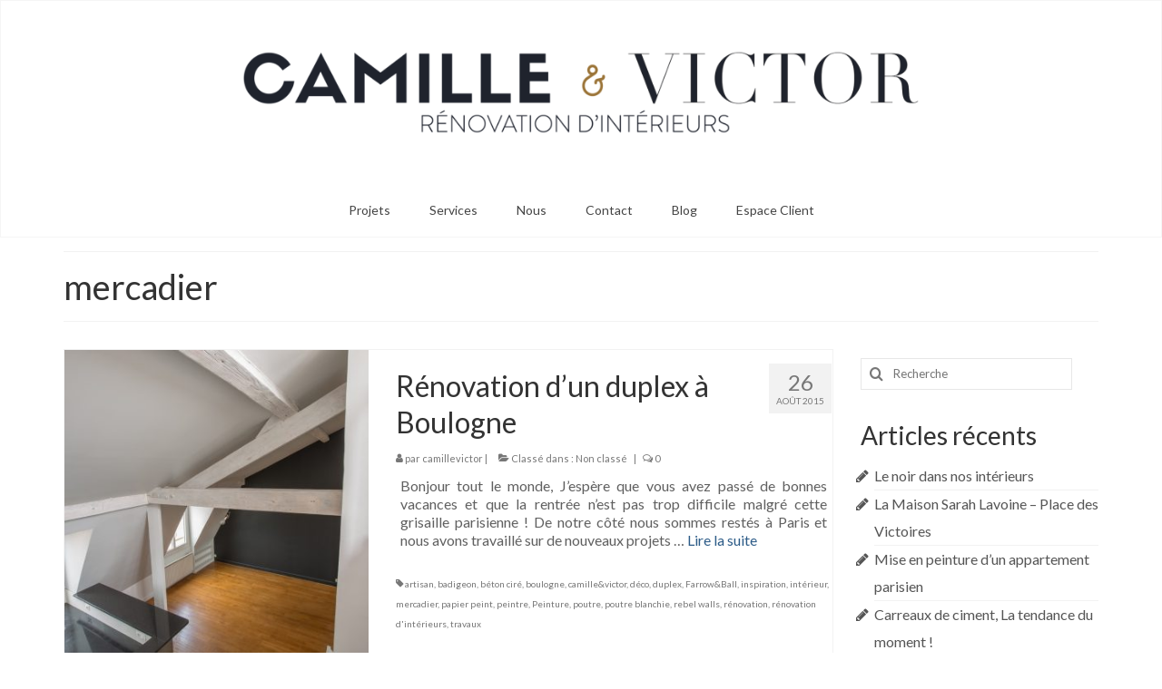

--- FILE ---
content_type: text/html; charset=UTF-8
request_url: https://www.camille-et-victor.com/tag/mercadier/
body_size: 8886
content:
<!DOCTYPE html>
<html class="no-js" lang="fr-FR" itemscope="itemscope" itemtype="https://schema.org/WebPage">
<head>
  <meta charset="UTF-8">
  <meta name="viewport" content="width=device-width, initial-scale=1.0">
  <meta http-equiv="X-UA-Compatible" content="IE=edge">
  <title>mercadier &#8211; Camille &amp; Victor</title>
<meta name='robots' content='max-image-preview:large' />
<link rel='dns-prefetch' href='//fonts.googleapis.com' />
<link rel="alternate" type="application/rss+xml" title="Camille &amp; Victor &raquo; Flux" href="https://www.camille-et-victor.com/feed/" />
<link rel="alternate" type="application/rss+xml" title="Camille &amp; Victor &raquo; Flux de l’étiquette mercadier" href="https://www.camille-et-victor.com/tag/mercadier/feed/" />
<script type="text/javascript">
window._wpemojiSettings = {"baseUrl":"https:\/\/s.w.org\/images\/core\/emoji\/14.0.0\/72x72\/","ext":".png","svgUrl":"https:\/\/s.w.org\/images\/core\/emoji\/14.0.0\/svg\/","svgExt":".svg","source":{"concatemoji":"https:\/\/www.camille-et-victor.com\/wp-includes\/js\/wp-emoji-release.min.js?ver=6.3.7"}};
/*! This file is auto-generated */
!function(i,n){var o,s,e;function c(e){try{var t={supportTests:e,timestamp:(new Date).valueOf()};sessionStorage.setItem(o,JSON.stringify(t))}catch(e){}}function p(e,t,n){e.clearRect(0,0,e.canvas.width,e.canvas.height),e.fillText(t,0,0);var t=new Uint32Array(e.getImageData(0,0,e.canvas.width,e.canvas.height).data),r=(e.clearRect(0,0,e.canvas.width,e.canvas.height),e.fillText(n,0,0),new Uint32Array(e.getImageData(0,0,e.canvas.width,e.canvas.height).data));return t.every(function(e,t){return e===r[t]})}function u(e,t,n){switch(t){case"flag":return n(e,"\ud83c\udff3\ufe0f\u200d\u26a7\ufe0f","\ud83c\udff3\ufe0f\u200b\u26a7\ufe0f")?!1:!n(e,"\ud83c\uddfa\ud83c\uddf3","\ud83c\uddfa\u200b\ud83c\uddf3")&&!n(e,"\ud83c\udff4\udb40\udc67\udb40\udc62\udb40\udc65\udb40\udc6e\udb40\udc67\udb40\udc7f","\ud83c\udff4\u200b\udb40\udc67\u200b\udb40\udc62\u200b\udb40\udc65\u200b\udb40\udc6e\u200b\udb40\udc67\u200b\udb40\udc7f");case"emoji":return!n(e,"\ud83e\udef1\ud83c\udffb\u200d\ud83e\udef2\ud83c\udfff","\ud83e\udef1\ud83c\udffb\u200b\ud83e\udef2\ud83c\udfff")}return!1}function f(e,t,n){var r="undefined"!=typeof WorkerGlobalScope&&self instanceof WorkerGlobalScope?new OffscreenCanvas(300,150):i.createElement("canvas"),a=r.getContext("2d",{willReadFrequently:!0}),o=(a.textBaseline="top",a.font="600 32px Arial",{});return e.forEach(function(e){o[e]=t(a,e,n)}),o}function t(e){var t=i.createElement("script");t.src=e,t.defer=!0,i.head.appendChild(t)}"undefined"!=typeof Promise&&(o="wpEmojiSettingsSupports",s=["flag","emoji"],n.supports={everything:!0,everythingExceptFlag:!0},e=new Promise(function(e){i.addEventListener("DOMContentLoaded",e,{once:!0})}),new Promise(function(t){var n=function(){try{var e=JSON.parse(sessionStorage.getItem(o));if("object"==typeof e&&"number"==typeof e.timestamp&&(new Date).valueOf()<e.timestamp+604800&&"object"==typeof e.supportTests)return e.supportTests}catch(e){}return null}();if(!n){if("undefined"!=typeof Worker&&"undefined"!=typeof OffscreenCanvas&&"undefined"!=typeof URL&&URL.createObjectURL&&"undefined"!=typeof Blob)try{var e="postMessage("+f.toString()+"("+[JSON.stringify(s),u.toString(),p.toString()].join(",")+"));",r=new Blob([e],{type:"text/javascript"}),a=new Worker(URL.createObjectURL(r),{name:"wpTestEmojiSupports"});return void(a.onmessage=function(e){c(n=e.data),a.terminate(),t(n)})}catch(e){}c(n=f(s,u,p))}t(n)}).then(function(e){for(var t in e)n.supports[t]=e[t],n.supports.everything=n.supports.everything&&n.supports[t],"flag"!==t&&(n.supports.everythingExceptFlag=n.supports.everythingExceptFlag&&n.supports[t]);n.supports.everythingExceptFlag=n.supports.everythingExceptFlag&&!n.supports.flag,n.DOMReady=!1,n.readyCallback=function(){n.DOMReady=!0}}).then(function(){return e}).then(function(){var e;n.supports.everything||(n.readyCallback(),(e=n.source||{}).concatemoji?t(e.concatemoji):e.wpemoji&&e.twemoji&&(t(e.twemoji),t(e.wpemoji)))}))}((window,document),window._wpemojiSettings);
</script>
<style type="text/css">
img.wp-smiley,
img.emoji {
	display: inline !important;
	border: none !important;
	box-shadow: none !important;
	height: 1em !important;
	width: 1em !important;
	margin: 0 0.07em !important;
	vertical-align: -0.1em !important;
	background: none !important;
	padding: 0 !important;
}
</style>
	<link rel='stylesheet' id='wp-block-library-css' href='https://www.camille-et-victor.com/wp-includes/css/dist/block-library/style.min.css?ver=6.3.7' type='text/css' media='all' />
<style id='classic-theme-styles-inline-css' type='text/css'>
/*! This file is auto-generated */
.wp-block-button__link{color:#fff;background-color:#32373c;border-radius:9999px;box-shadow:none;text-decoration:none;padding:calc(.667em + 2px) calc(1.333em + 2px);font-size:1.125em}.wp-block-file__button{background:#32373c;color:#fff;text-decoration:none}
</style>
<style id='global-styles-inline-css' type='text/css'>
body{--wp--preset--color--black: #000;--wp--preset--color--cyan-bluish-gray: #abb8c3;--wp--preset--color--white: #fff;--wp--preset--color--pale-pink: #f78da7;--wp--preset--color--vivid-red: #cf2e2e;--wp--preset--color--luminous-vivid-orange: #ff6900;--wp--preset--color--luminous-vivid-amber: #fcb900;--wp--preset--color--light-green-cyan: #7bdcb5;--wp--preset--color--vivid-green-cyan: #00d084;--wp--preset--color--pale-cyan-blue: #8ed1fc;--wp--preset--color--vivid-cyan-blue: #0693e3;--wp--preset--color--vivid-purple: #9b51e0;--wp--preset--color--virtue-primary: #2d5c88;--wp--preset--color--virtue-primary-light: #6c8dab;--wp--preset--color--very-light-gray: #eee;--wp--preset--color--very-dark-gray: #444;--wp--preset--gradient--vivid-cyan-blue-to-vivid-purple: linear-gradient(135deg,rgba(6,147,227,1) 0%,rgb(155,81,224) 100%);--wp--preset--gradient--light-green-cyan-to-vivid-green-cyan: linear-gradient(135deg,rgb(122,220,180) 0%,rgb(0,208,130) 100%);--wp--preset--gradient--luminous-vivid-amber-to-luminous-vivid-orange: linear-gradient(135deg,rgba(252,185,0,1) 0%,rgba(255,105,0,1) 100%);--wp--preset--gradient--luminous-vivid-orange-to-vivid-red: linear-gradient(135deg,rgba(255,105,0,1) 0%,rgb(207,46,46) 100%);--wp--preset--gradient--very-light-gray-to-cyan-bluish-gray: linear-gradient(135deg,rgb(238,238,238) 0%,rgb(169,184,195) 100%);--wp--preset--gradient--cool-to-warm-spectrum: linear-gradient(135deg,rgb(74,234,220) 0%,rgb(151,120,209) 20%,rgb(207,42,186) 40%,rgb(238,44,130) 60%,rgb(251,105,98) 80%,rgb(254,248,76) 100%);--wp--preset--gradient--blush-light-purple: linear-gradient(135deg,rgb(255,206,236) 0%,rgb(152,150,240) 100%);--wp--preset--gradient--blush-bordeaux: linear-gradient(135deg,rgb(254,205,165) 0%,rgb(254,45,45) 50%,rgb(107,0,62) 100%);--wp--preset--gradient--luminous-dusk: linear-gradient(135deg,rgb(255,203,112) 0%,rgb(199,81,192) 50%,rgb(65,88,208) 100%);--wp--preset--gradient--pale-ocean: linear-gradient(135deg,rgb(255,245,203) 0%,rgb(182,227,212) 50%,rgb(51,167,181) 100%);--wp--preset--gradient--electric-grass: linear-gradient(135deg,rgb(202,248,128) 0%,rgb(113,206,126) 100%);--wp--preset--gradient--midnight: linear-gradient(135deg,rgb(2,3,129) 0%,rgb(40,116,252) 100%);--wp--preset--font-size--small: 13px;--wp--preset--font-size--medium: 20px;--wp--preset--font-size--large: 36px;--wp--preset--font-size--x-large: 42px;--wp--preset--spacing--20: 0.44rem;--wp--preset--spacing--30: 0.67rem;--wp--preset--spacing--40: 1rem;--wp--preset--spacing--50: 1.5rem;--wp--preset--spacing--60: 2.25rem;--wp--preset--spacing--70: 3.38rem;--wp--preset--spacing--80: 5.06rem;--wp--preset--shadow--natural: 6px 6px 9px rgba(0, 0, 0, 0.2);--wp--preset--shadow--deep: 12px 12px 50px rgba(0, 0, 0, 0.4);--wp--preset--shadow--sharp: 6px 6px 0px rgba(0, 0, 0, 0.2);--wp--preset--shadow--outlined: 6px 6px 0px -3px rgba(255, 255, 255, 1), 6px 6px rgba(0, 0, 0, 1);--wp--preset--shadow--crisp: 6px 6px 0px rgba(0, 0, 0, 1);}:where(.is-layout-flex){gap: 0.5em;}:where(.is-layout-grid){gap: 0.5em;}body .is-layout-flow > .alignleft{float: left;margin-inline-start: 0;margin-inline-end: 2em;}body .is-layout-flow > .alignright{float: right;margin-inline-start: 2em;margin-inline-end: 0;}body .is-layout-flow > .aligncenter{margin-left: auto !important;margin-right: auto !important;}body .is-layout-constrained > .alignleft{float: left;margin-inline-start: 0;margin-inline-end: 2em;}body .is-layout-constrained > .alignright{float: right;margin-inline-start: 2em;margin-inline-end: 0;}body .is-layout-constrained > .aligncenter{margin-left: auto !important;margin-right: auto !important;}body .is-layout-constrained > :where(:not(.alignleft):not(.alignright):not(.alignfull)){max-width: var(--wp--style--global--content-size);margin-left: auto !important;margin-right: auto !important;}body .is-layout-constrained > .alignwide{max-width: var(--wp--style--global--wide-size);}body .is-layout-flex{display: flex;}body .is-layout-flex{flex-wrap: wrap;align-items: center;}body .is-layout-flex > *{margin: 0;}body .is-layout-grid{display: grid;}body .is-layout-grid > *{margin: 0;}:where(.wp-block-columns.is-layout-flex){gap: 2em;}:where(.wp-block-columns.is-layout-grid){gap: 2em;}:where(.wp-block-post-template.is-layout-flex){gap: 1.25em;}:where(.wp-block-post-template.is-layout-grid){gap: 1.25em;}.has-black-color{color: var(--wp--preset--color--black) !important;}.has-cyan-bluish-gray-color{color: var(--wp--preset--color--cyan-bluish-gray) !important;}.has-white-color{color: var(--wp--preset--color--white) !important;}.has-pale-pink-color{color: var(--wp--preset--color--pale-pink) !important;}.has-vivid-red-color{color: var(--wp--preset--color--vivid-red) !important;}.has-luminous-vivid-orange-color{color: var(--wp--preset--color--luminous-vivid-orange) !important;}.has-luminous-vivid-amber-color{color: var(--wp--preset--color--luminous-vivid-amber) !important;}.has-light-green-cyan-color{color: var(--wp--preset--color--light-green-cyan) !important;}.has-vivid-green-cyan-color{color: var(--wp--preset--color--vivid-green-cyan) !important;}.has-pale-cyan-blue-color{color: var(--wp--preset--color--pale-cyan-blue) !important;}.has-vivid-cyan-blue-color{color: var(--wp--preset--color--vivid-cyan-blue) !important;}.has-vivid-purple-color{color: var(--wp--preset--color--vivid-purple) !important;}.has-black-background-color{background-color: var(--wp--preset--color--black) !important;}.has-cyan-bluish-gray-background-color{background-color: var(--wp--preset--color--cyan-bluish-gray) !important;}.has-white-background-color{background-color: var(--wp--preset--color--white) !important;}.has-pale-pink-background-color{background-color: var(--wp--preset--color--pale-pink) !important;}.has-vivid-red-background-color{background-color: var(--wp--preset--color--vivid-red) !important;}.has-luminous-vivid-orange-background-color{background-color: var(--wp--preset--color--luminous-vivid-orange) !important;}.has-luminous-vivid-amber-background-color{background-color: var(--wp--preset--color--luminous-vivid-amber) !important;}.has-light-green-cyan-background-color{background-color: var(--wp--preset--color--light-green-cyan) !important;}.has-vivid-green-cyan-background-color{background-color: var(--wp--preset--color--vivid-green-cyan) !important;}.has-pale-cyan-blue-background-color{background-color: var(--wp--preset--color--pale-cyan-blue) !important;}.has-vivid-cyan-blue-background-color{background-color: var(--wp--preset--color--vivid-cyan-blue) !important;}.has-vivid-purple-background-color{background-color: var(--wp--preset--color--vivid-purple) !important;}.has-black-border-color{border-color: var(--wp--preset--color--black) !important;}.has-cyan-bluish-gray-border-color{border-color: var(--wp--preset--color--cyan-bluish-gray) !important;}.has-white-border-color{border-color: var(--wp--preset--color--white) !important;}.has-pale-pink-border-color{border-color: var(--wp--preset--color--pale-pink) !important;}.has-vivid-red-border-color{border-color: var(--wp--preset--color--vivid-red) !important;}.has-luminous-vivid-orange-border-color{border-color: var(--wp--preset--color--luminous-vivid-orange) !important;}.has-luminous-vivid-amber-border-color{border-color: var(--wp--preset--color--luminous-vivid-amber) !important;}.has-light-green-cyan-border-color{border-color: var(--wp--preset--color--light-green-cyan) !important;}.has-vivid-green-cyan-border-color{border-color: var(--wp--preset--color--vivid-green-cyan) !important;}.has-pale-cyan-blue-border-color{border-color: var(--wp--preset--color--pale-cyan-blue) !important;}.has-vivid-cyan-blue-border-color{border-color: var(--wp--preset--color--vivid-cyan-blue) !important;}.has-vivid-purple-border-color{border-color: var(--wp--preset--color--vivid-purple) !important;}.has-vivid-cyan-blue-to-vivid-purple-gradient-background{background: var(--wp--preset--gradient--vivid-cyan-blue-to-vivid-purple) !important;}.has-light-green-cyan-to-vivid-green-cyan-gradient-background{background: var(--wp--preset--gradient--light-green-cyan-to-vivid-green-cyan) !important;}.has-luminous-vivid-amber-to-luminous-vivid-orange-gradient-background{background: var(--wp--preset--gradient--luminous-vivid-amber-to-luminous-vivid-orange) !important;}.has-luminous-vivid-orange-to-vivid-red-gradient-background{background: var(--wp--preset--gradient--luminous-vivid-orange-to-vivid-red) !important;}.has-very-light-gray-to-cyan-bluish-gray-gradient-background{background: var(--wp--preset--gradient--very-light-gray-to-cyan-bluish-gray) !important;}.has-cool-to-warm-spectrum-gradient-background{background: var(--wp--preset--gradient--cool-to-warm-spectrum) !important;}.has-blush-light-purple-gradient-background{background: var(--wp--preset--gradient--blush-light-purple) !important;}.has-blush-bordeaux-gradient-background{background: var(--wp--preset--gradient--blush-bordeaux) !important;}.has-luminous-dusk-gradient-background{background: var(--wp--preset--gradient--luminous-dusk) !important;}.has-pale-ocean-gradient-background{background: var(--wp--preset--gradient--pale-ocean) !important;}.has-electric-grass-gradient-background{background: var(--wp--preset--gradient--electric-grass) !important;}.has-midnight-gradient-background{background: var(--wp--preset--gradient--midnight) !important;}.has-small-font-size{font-size: var(--wp--preset--font-size--small) !important;}.has-medium-font-size{font-size: var(--wp--preset--font-size--medium) !important;}.has-large-font-size{font-size: var(--wp--preset--font-size--large) !important;}.has-x-large-font-size{font-size: var(--wp--preset--font-size--x-large) !important;}
.wp-block-navigation a:where(:not(.wp-element-button)){color: inherit;}
:where(.wp-block-post-template.is-layout-flex){gap: 1.25em;}:where(.wp-block-post-template.is-layout-grid){gap: 1.25em;}
:where(.wp-block-columns.is-layout-flex){gap: 2em;}:where(.wp-block-columns.is-layout-grid){gap: 2em;}
.wp-block-pullquote{font-size: 1.5em;line-height: 1.6;}
</style>
<link rel='stylesheet' id='responsive-lightbox-nivo-css' href='https://www.camille-et-victor.com/wp-content/plugins/responsive-lightbox/assets/nivo/nivo-lightbox.min.css?ver=2.4.5' type='text/css' media='all' />
<link rel='stylesheet' id='responsive-lightbox-nivo-default-css' href='https://www.camille-et-victor.com/wp-content/plugins/responsive-lightbox/assets/nivo/themes/default/default.css?ver=2.4.5' type='text/css' media='all' />
<link rel='stylesheet' id='virtue_theme-css' href='https://www.camille-et-victor.com/wp-content/themes/virtue/assets/css/virtue.css?ver=3.4.8' type='text/css' media='all' />
<link rel='stylesheet' id='virtue_skin-css' href='https://www.camille-et-victor.com/wp-content/themes/virtue/assets/css/skins/default.css?ver=3.4.8' type='text/css' media='all' />
<link rel='stylesheet' id='virtue_child-css' href='https://www.camille-et-victor.com/wp-content/themes/cametvic/style.css?ver=1.0' type='text/css' media='all' />
<link rel='stylesheet' id='redux-google-fonts-virtue-css' href='https://fonts.googleapis.com/css?family=Lato%3A100%2C300%2C400%2C700%2C900%2C100italic%2C300italic%2C400italic%2C700italic%2C900italic&#038;ver=6.3.7' type='text/css' media='all' />
<script type='text/javascript' src='https://www.camille-et-victor.com/wp-includes/js/jquery/jquery.min.js?ver=3.7.0' id='jquery-core-js'></script>
<script type='text/javascript' src='https://www.camille-et-victor.com/wp-includes/js/jquery/jquery-migrate.min.js?ver=3.4.1' id='jquery-migrate-js'></script>
<script type='text/javascript' src='https://www.camille-et-victor.com/wp-content/plugins/responsive-lightbox/assets/infinitescroll/infinite-scroll.pkgd.min.js?ver=6.3.7' id='responsive-lightbox-infinite-scroll-js'></script>
<!--[if lt IE 9]>
<script type='text/javascript' src='https://www.camille-et-victor.com/wp-content/themes/virtue/assets/js/vendor/respond.min.js?ver=6.3.7' id='virtue-respond-js'></script>
<![endif]-->
<link rel="https://api.w.org/" href="https://www.camille-et-victor.com/wp-json/" /><link rel="alternate" type="application/json" href="https://www.camille-et-victor.com/wp-json/wp/v2/tags/105" /><link rel="EditURI" type="application/rsd+xml" title="RSD" href="https://www.camille-et-victor.com/xmlrpc.php?rsd" />
<meta name="generator" content="WordPress 6.3.7" />
<style type="text/css">#logo {padding-top:48px;}#logo {padding-bottom:0px;}#logo {margin-left:0px;}#logo {margin-right:0px;}#nav-main {margin-top:10px;}#nav-main {margin-bottom:10px;}.headerfont, .tp-caption {font-family:Lato;}.topbarmenu ul li {font-family:Lato;}input[type=number]::-webkit-inner-spin-button, input[type=number]::-webkit-outer-spin-button { -webkit-appearance: none; margin: 0; } input[type=number] {-moz-appearance: textfield;}.quantity input::-webkit-outer-spin-button,.quantity input::-webkit-inner-spin-button {display: none;}.contentclass, .nav-tabs>.active>a, .nav-tabs>.active>a:hover, .nav-tabs>.active>a:focus {background:transparent  no-repeat center bottom;}.footerclass {background:transparent  no-repeat center top;}.product_item .product_details h5 {text-transform: none;}@media (max-width: 979px) {.nav-trigger .nav-trigger-case {position: static; display: block; width: 100%;}}.product_item .product_details h5 {min-height:40px;}.entry-content p { margin-bottom:16px;}.nav-trigger-case .kad-navbtn{
float:left;
}


.kad-mobile-nav
{
background:#fff; 
}

.nav-trigger-case
{
background:#fff; 
}

.icones-home{
float:left;
margin-top: 18px;
}

.icones-home a{
float: left;
margin-right: 3px;
}

.icones-home img{
border:none;
box-shadow: none;
}

.icones-home img:hover{
border:none;
box-shadow: none;
opacity: 0.74;
}

.infos-home{
float:right;

}

.infos-home h4, .infos-home p{
text-align:right;
}


#content{
margin-top:10px;
}

.headerclass {
    border: 1px solid #f5f5f5;
}


#containerfooter {
    padding: 14px;
}


.kad_tagline {
    color: #444444;
    font-family: Lato;
    font-size: 18px !important;
    font-weight: 400;
    letter-spacing:5px;
    line-height: 20px;
    text-transform: uppercase;
     width: 100%;
display: block;
margin-left: 3px;
}

p {
    text-align: justify;
}

#nav-main {
    margin-top: 58px;
}

p {
    margin: 0;
}

.logobas img{
border: 0px; 
}
</style><link rel="icon" href="https://www.camille-et-victor.com/wp-content/uploads/2018/06/logo-150x150.png" sizes="32x32" />
<link rel="icon" href="https://www.camille-et-victor.com/wp-content/uploads/2018/06/logo.png" sizes="192x192" />
<link rel="apple-touch-icon" href="https://www.camille-et-victor.com/wp-content/uploads/2018/06/logo.png" />
<meta name="msapplication-TileImage" content="https://www.camille-et-victor.com/wp-content/uploads/2018/06/logo.png" />
		<style type="text/css" id="wp-custom-css">
			.nav-trigger-case .kad-navbtn{
float:left;
}


.kad-mobile-nav
{
background:#fff; 
}

.nav-trigger-case
{
background:#fff; 
}

.icones-home{
float:left;
margin-top: 18px;
}

.icones-home a{
float: left;
margin-right: 3px;
}

.icones-home img{
border:none;
box-shadow: none;
}

.icones-home img:hover{
border:none;
box-shadow: none;
opacity: 0.74;
}

.infos-home{
float:right;

}

.infos-home h4, .infos-home p{
text-align:right;
}


#content{
margin-top:10px;
}

.headerclass {
    border: 1px solid #f5f5f5;
}


#containerfooter {
    padding: 14px;
}


.kad_tagline {
    color: #444444;
    font-family: Lato;
    font-size: 18px !important;
    font-weight: 400;
    letter-spacing:5px;
    line-height: 20px;
    text-transform: uppercase;
     width: 100%;
display: block;
margin-left: 3px;
}

p {
    text-align: justify;
}

#nav-main {
    margin-top: 58px;
}

p {
    margin: 0;
}

.logobas img{
border: 0px; 
}

#thelogo img{
max-width:880px;
}		</style>
		<style type="text/css" title="dynamic-css" class="options-output">header #logo a.brand,.logofont{font-family:Lato;line-height:50px;font-weight:700;font-style:normal;color:#00586f;font-size:32px;}.kad_tagline{font-family:Lato;line-height:20px;font-weight:400;font-style:normal;color:#00586f;font-size:20px;}.product_item .product_details h5{font-family:Lato;line-height:20px;font-weight:700;font-style:normal;font-size:16px;}h1{font-family:Lato;line-height:40px;font-weight:400;font-style:normal;font-size:38px;}h2{font-family:Lato;line-height:40px;font-weight:normal;font-style:normal;font-size:32px;}h3{font-family:Lato;line-height:40px;font-weight:400;font-style:normal;font-size:28px;}h4{font-family:Lato;line-height:40px;font-weight:400;font-style:normal;font-size:24px;}h5{font-family:Lato;line-height:24px;font-weight:700;font-style:normal;font-size:18px;}body{font-family:Lato;line-height:20px;font-weight:400;font-style:normal;color:#606060;font-size:16px;}#nav-main ul.sf-menu a{font-family:Lato;line-height:18px;font-weight:400;font-style:normal;font-size:14px;}#nav-second ul.sf-menu a{font-family:Lato;line-height:22px;font-weight:400;font-style:normal;font-size:18px;}.kad-nav-inner .kad-mnav, .kad-mobile-nav .kad-nav-inner li a,.nav-trigger-case{font-family:Lato;line-height:20px;font-weight:400;font-style:normal;font-size:16px;}</style></head>
<body class="archive tag tag-mercadier tag-105 wp-embed-responsive wide">
	<div id="kt-skip-link"><a href="#content">Skip to Main Content</a></div>
	<div id="wrapper" class="container">
	<header class="banner headerclass" itemscope itemtype="https://schema.org/WPHeader">
		<div class="container">
		<div class="row">
			<div class="col-md-12 clearfix kad-header-left">
				<div id="logo" class="logocase">
					<a class="brand logofont" href="https://www.camille-et-victor.com/">
													<div id="thelogo">
								<img src="https://www.camille-et-victor.com/wp-content/uploads/2016/04/Sans-titre-1-01-6.png" alt="Camille &amp; Victor" width="3000" height="360" class="kad-standard-logo" />
															</div>
												</a>
									</div> <!-- Close #logo -->
			</div><!-- close logo span -->
							<div class="col-md-12 kad-header-right">
					<nav id="nav-main" class="clearfix" itemscope itemtype="https://schema.org/SiteNavigationElement">
						<ul id="menu-main-menu" class="sf-menu"><li  class=" menu-item-1349"><a href="https://www.camille-et-victor.com/projets/"><span>Projets</span></a></li>
<li  class=" menu-item-1209"><a href="https://www.camille-et-victor.com/services/"><span>Services</span></a></li>
<li  class=" menu-item-15"><a href="https://www.camille-et-victor.com/nous/"><span>Nous</span></a></li>
<li  class=" menu-item-17"><a href="https://www.camille-et-victor.com/contact/"><span>Contact</span></a></li>
<li  class=" menu-item-74"><a href="https://www.camille-et-victor.com/blog/"><span>Blog</span></a></li>
<li  class=" menu-item-19"><a href="http://www.camille-et-victor.com/connexion"><span>Espace Client</span></a></li>
</ul>					</nav> 
				</div> <!-- Close menuclass-->
			       
		</div> <!-- Close Row -->
					<div id="mobile-nav-trigger" class="nav-trigger">
				<button class="nav-trigger-case mobileclass collapsed" data-toggle="collapse" data-target=".kad-nav-collapse">
					<span class="kad-navbtn"><i class="icon-reorder"></i></span>
					<span class="kad-menu-name">Menu</span>
				</button>
			</div>
			<div id="kad-mobile-nav" class="kad-mobile-nav">
				<div class="kad-nav-inner mobileclass">
					<div class="kad-nav-collapse">
					<ul id="menu-main-menu-1" class="kad-mnav"><li  class=" menu-item-1349"><a href="https://www.camille-et-victor.com/projets/"><span>Projets</span></a></li>
<li  class=" menu-item-1209"><a href="https://www.camille-et-victor.com/services/"><span>Services</span></a></li>
<li  class=" menu-item-15"><a href="https://www.camille-et-victor.com/nous/"><span>Nous</span></a></li>
<li  class=" menu-item-17"><a href="https://www.camille-et-victor.com/contact/"><span>Contact</span></a></li>
<li  class=" menu-item-74"><a href="https://www.camille-et-victor.com/blog/"><span>Blog</span></a></li>
<li  class=" menu-item-19"><a href="http://www.camille-et-victor.com/connexion"><span>Espace Client</span></a></li>
</ul>					</div>
				</div>
			</div>
		 
	</div> <!-- Close Container -->
	</header>
	<div class="wrap contentclass" role="document">

	<div id="pageheader" class="titleclass">
	<div class="container">
		<div class="page-header">
			<h1 class="entry-title" itemprop="name">
				mercadier			</h1>
			<p class="subtitle"> </p>		</div>
	</div><!--container-->
</div><!--titleclass-->
<div id="content" class="container">
	<div class="row">
		<div class="main col-lg-9 col-md-8  postlist" role="main">

		    <article id="post-559" class="post-559 post type-post status-publish format-standard has-post-thumbnail hentry category-non-classe tag-artisan tag-badigeon tag-beton-cire tag-boulogne tag-camillevictor tag-deco tag-duplex tag-farrowball tag-inspiration tag-interieur tag-mercadier tag-papier-peint tag-peintre tag-peinture tag-poutre tag-poutre-blanchie tag-rebel-walls tag-renovation tag-renovation-dinterieurs tag-travaux" itemscope="" itemtype="https://schema.org/BlogPosting">
        <div class="row">
                        <div class="col-md-5 post-image-container">
                    <div class="imghoverclass img-margin-center" itemprop="image" itemscope itemtype="https://schema.org/ImageObject">
                        <a href="https://www.camille-et-victor.com/renovation-dun-duplex-a-boulogne/" title="Rénovation d&rsquo;un duplex à Boulogne">
                            <img src="https://www.camille-et-victor.com/wp-content/uploads/2015/08/sans-titre-9092-2-365x365.jpeg" alt="Rénovation d&rsquo;un duplex à Boulogne" width="365" height="365" itemprop="contentUrl"   class="iconhover" srcset="https://www.camille-et-victor.com/wp-content/uploads/2015/08/sans-titre-9092-2-365x365.jpeg 365w, https://www.camille-et-victor.com/wp-content/uploads/2015/08/sans-titre-9092-2-150x150.jpeg 150w, https://www.camille-et-victor.com/wp-content/uploads/2015/08/sans-titre-9092-2-730x730.jpeg 730w" sizes="(max-width: 365px) 100vw, 365px">
								<meta itemprop="url" content="https://www.camille-et-victor.com/wp-content/uploads/2015/08/sans-titre-9092-2-365x365.jpeg">
								<meta itemprop="width" content="365">
								<meta itemprop="height" content="365">
                        </a> 
                     </div>
                 </div>
                    
            <div class="col-md-7 post-text-container postcontent">
                <div class="postmeta updated color_gray">
	<div class="postdate bg-lightgray headerfont">
		<meta itemprop="datePublished" content="2015-08-26T11:15:59+00:00">
		<span class="postday">26</span>
		Août 2015	</div>
</div> 
                <header>
                    <a href="https://www.camille-et-victor.com/renovation-dun-duplex-a-boulogne/">
                        <h2 class="entry-title" itemprop="name headline">
                            Rénovation d&rsquo;un duplex à Boulogne 
                        </h2>
                    </a>
                    <div class="subhead">
    <span class="postauthortop author vcard">
    <i class="icon-user"></i> par  <span itemprop="author"><a href="https://www.camille-et-victor.com/author/camillevictor/" class="fn" rel="author">camillevictor</a></span> |</span>
      
    <span class="postedintop"><i class="icon-folder-open"></i> Classé dans : <a href="https://www.camille-et-victor.com/category/non-classe/" rel="category tag">Non classé</a></span>     <span class="kad-hidepostedin">|</span>
    <span class="postcommentscount">
    <i class="icon-comments-alt"></i> 0    </span>
</div>    
                </header>
                <div class="entry-content" itemprop="description">
                    <p>Bonjour tout le monde, J’espère que vous avez passé de bonnes vacances et que la rentrée n’est pas trop difficile malgré cette grisaille parisienne ! De notre côté nous sommes restés à Paris et nous avons travaillé sur de nouveaux projets &hellip; <a href="https://www.camille-et-victor.com/renovation-dun-duplex-a-boulogne/">Lire la suite­­</a></p>
                </div>
                <footer>
                <meta itemscope itemprop="mainEntityOfPage" content="https://www.camille-et-victor.com/renovation-dun-duplex-a-boulogne/" itemType="https://schema.org/WebPage" itemid="https://www.camille-et-victor.com/renovation-dun-duplex-a-boulogne/"><meta itemprop="dateModified" content="2015-08-26T11:15:59+00:00"><div itemprop="publisher" itemscope itemtype="https://schema.org/Organization"><div itemprop="logo" itemscope itemtype="https://schema.org/ImageObject"><meta itemprop="url" content="https://www.camille-et-victor.com/wp-content/uploads/2016/04/Sans-titre-1-01-6.png"><meta itemprop="width" content="3000"><meta itemprop="height" content="360"></div><meta itemprop="name" content="Camille &amp; Victor"></div>                        <span class="posttags color_gray"><i class="icon-tag"></i> <a href="https://www.camille-et-victor.com/tag/artisan/" rel="tag">artisan</a>, <a href="https://www.camille-et-victor.com/tag/badigeon/" rel="tag">badigeon</a>, <a href="https://www.camille-et-victor.com/tag/beton-cire/" rel="tag">béton ciré</a>, <a href="https://www.camille-et-victor.com/tag/boulogne/" rel="tag">boulogne</a>, <a href="https://www.camille-et-victor.com/tag/camillevictor/" rel="tag">camille&amp;victor</a>, <a href="https://www.camille-et-victor.com/tag/deco/" rel="tag">déco</a>, <a href="https://www.camille-et-victor.com/tag/duplex/" rel="tag">duplex</a>, <a href="https://www.camille-et-victor.com/tag/farrowball/" rel="tag">Farrow&amp;Ball</a>, <a href="https://www.camille-et-victor.com/tag/inspiration/" rel="tag">inspiration</a>, <a href="https://www.camille-et-victor.com/tag/interieur/" rel="tag">intérieur</a>, <a href="https://www.camille-et-victor.com/tag/mercadier/" rel="tag">mercadier</a>, <a href="https://www.camille-et-victor.com/tag/papier-peint/" rel="tag">papier peint</a>, <a href="https://www.camille-et-victor.com/tag/peintre/" rel="tag">peintre</a>, <a href="https://www.camille-et-victor.com/tag/peinture/" rel="tag">Peinture</a>, <a href="https://www.camille-et-victor.com/tag/poutre/" rel="tag">poutre</a>, <a href="https://www.camille-et-victor.com/tag/poutre-blanchie/" rel="tag">poutre blanchie</a>, <a href="https://www.camille-et-victor.com/tag/rebel-walls/" rel="tag">rebel walls</a>, <a href="https://www.camille-et-victor.com/tag/renovation/" rel="tag">rénovation</a>, <a href="https://www.camille-et-victor.com/tag/renovation-dinterieurs/" rel="tag">rénovation d'intérieurs</a>, <a href="https://www.camille-et-victor.com/tag/travaux/" rel="tag">travaux</a></span>
                                    </footer>
            </div><!-- Text size -->
        </div><!-- row-->
    </article> <!-- Article --><div class="wp-pagenavi"></div>
		</div><!-- /.main -->
<aside class="col-lg-3 col-md-4 kad-sidebar" role="complementary" itemscope itemtype="https://schema.org/WPSideBar">
	<div class="sidebar">
		<section id="search-2" class="widget-1 widget-first widget widget_search"><div class="widget-inner"><form role="search" method="get" class="form-search" action="https://www.camille-et-victor.com/">
	<label>
		<span class="screen-reader-text">Rechercher :</span>
		<input type="text" value="" name="s" class="search-query" placeholder="Recherche">
	</label>
	<button type="submit" class="search-icon"><i class="icon-search"></i></button>
</form></div></section>
		<section id="recent-posts-2" class="widget-2 widget widget_recent_entries"><div class="widget-inner">
		<h3>Articles récents</h3>
		<ul>
											<li>
					<a href="https://www.camille-et-victor.com/le-noir-dans-nos-interieurs/">Le noir dans nos intérieurs</a>
									</li>
											<li>
					<a href="https://www.camille-et-victor.com/maison-sarah-lavoine-place-victoires/">La Maison Sarah Lavoine &#8211; Place des Victoires</a>
									</li>
											<li>
					<a href="https://www.camille-et-victor.com/mise-en-peinture-dun-appartement-parisien/">Mise en peinture d&rsquo;un appartement parisien</a>
									</li>
											<li>
					<a href="https://www.camille-et-victor.com/carreaux-de-ciment-la-tendance-du-moment/">Carreaux de ciment, La tendance du moment !</a>
									</li>
											<li>
					<a href="https://www.camille-et-victor.com/salle-de-bain-mes-reperages-pinterest/">Salle de bain, mes repérages Pinterest</a>
									</li>
					</ul>

		</div></section><section id="archives-2" class="widget-3 widget-last widget widget_archive"><div class="widget-inner"><h3>Archives</h3>
			<ul>
					<li><a href='https://www.camille-et-victor.com/2017/01/'>janvier 2017</a></li>
	<li><a href='https://www.camille-et-victor.com/2016/12/'>décembre 2016</a></li>
	<li><a href='https://www.camille-et-victor.com/2016/03/'>mars 2016</a></li>
	<li><a href='https://www.camille-et-victor.com/2016/02/'>février 2016</a></li>
	<li><a href='https://www.camille-et-victor.com/2015/12/'>décembre 2015</a></li>
	<li><a href='https://www.camille-et-victor.com/2015/11/'>novembre 2015</a></li>
	<li><a href='https://www.camille-et-victor.com/2015/10/'>octobre 2015</a></li>
	<li><a href='https://www.camille-et-victor.com/2015/09/'>septembre 2015</a></li>
	<li><a href='https://www.camille-et-victor.com/2015/08/'>août 2015</a></li>
	<li><a href='https://www.camille-et-victor.com/2015/07/'>juillet 2015</a></li>
	<li><a href='https://www.camille-et-victor.com/2015/06/'>juin 2015</a></li>
	<li><a href='https://www.camille-et-victor.com/2015/05/'>mai 2015</a></li>
	<li><a href='https://www.camille-et-victor.com/2015/04/'>avril 2015</a></li>
	<li><a href='https://www.camille-et-victor.com/2015/03/'>mars 2015</a></li>
	<li><a href='https://www.camille-et-victor.com/2015/02/'>février 2015</a></li>
	<li><a href='https://www.camille-et-victor.com/2015/01/'>janvier 2015</a></li>
			</ul>

			</div></section>	</div><!-- /.sidebar -->
</aside><!-- /aside -->
			</div><!-- /.row-->
		</div><!-- /.content -->
	</div><!-- /.wrap -->
	<footer id="containerfooter" class="footerclass" itemscope itemtype="https://schema.org/WPFooter">
  <div class="container">
  	<div class="row">
  								        						            </div>
        <div class="footercredits clearfix">
    		
    		        	<p>&copy; 2026 Camille &amp; Victor - <a href="/mentions-legales/">Mentions légales</a> - Création site : <a href="https://clement-ravon.net/" target="_blank"> Clément Ravon</a></p>
    	</div>

  </div>

</footer>

		</div><!--Wrapper-->
		<script type='text/javascript' src='https://www.camille-et-victor.com/wp-content/plugins/responsive-lightbox/assets/nivo/nivo-lightbox.min.js?ver=2.4.5' id='responsive-lightbox-nivo-js'></script>
<script type='text/javascript' src='https://www.camille-et-victor.com/wp-includes/js/underscore.min.js?ver=1.13.4' id='underscore-js'></script>
<script id="responsive-lightbox-js-before" type="text/javascript">
var rlArgs = {"script":"nivo","selector":"lightbox","customEvents":"","activeGalleries":false,"effect":"fade","clickOverlayToClose":true,"keyboardNav":false,"errorMessage":"The requested content cannot be loaded. Please try again later.","woocommerce_gallery":false,"ajaxurl":"https:\/\/www.camille-et-victor.com\/wp-admin\/admin-ajax.php","nonce":"683f037992","preview":false,"postId":559,"scriptExtension":false};
</script>
<script type='text/javascript' src='https://www.camille-et-victor.com/wp-content/plugins/responsive-lightbox/js/front.js?ver=2.4.5' id='responsive-lightbox-js'></script>
<script type='text/javascript' src='https://www.camille-et-victor.com/wp-content/themes/virtue/assets/js/min/bootstrap-min.js?ver=3.4.8' id='bootstrap-js'></script>
<script type='text/javascript' src='https://www.camille-et-victor.com/wp-includes/js/hoverIntent.min.js?ver=1.10.2' id='hoverIntent-js'></script>
<script type='text/javascript' src='https://www.camille-et-victor.com/wp-includes/js/imagesloaded.min.js?ver=4.1.4' id='imagesloaded-js'></script>
<script type='text/javascript' src='https://www.camille-et-victor.com/wp-includes/js/masonry.min.js?ver=4.2.2' id='masonry-js'></script>
<script type='text/javascript' src='https://www.camille-et-victor.com/wp-content/themes/virtue/assets/js/min/plugins-min.js?ver=3.4.8' id='virtue_plugins-js'></script>
<script type='text/javascript' src='https://www.camille-et-victor.com/wp-content/themes/virtue/assets/js/min/main-min.js?ver=3.4.8' id='virtue_main-js'></script>
	</body>
</html>

--- FILE ---
content_type: text/css
request_url: https://www.camille-et-victor.com/wp-content/themes/cametvic/style.css?ver=1.0
body_size: 91
content:
/*
Theme Name: Camille et victor
Description: Child theme for Virtue. You can now safely customize it and not risk losing your customizations.
Author: WPMarmite
Author URI: https://wpmarmite.com
Template: virtue
Version: 1.0
*/